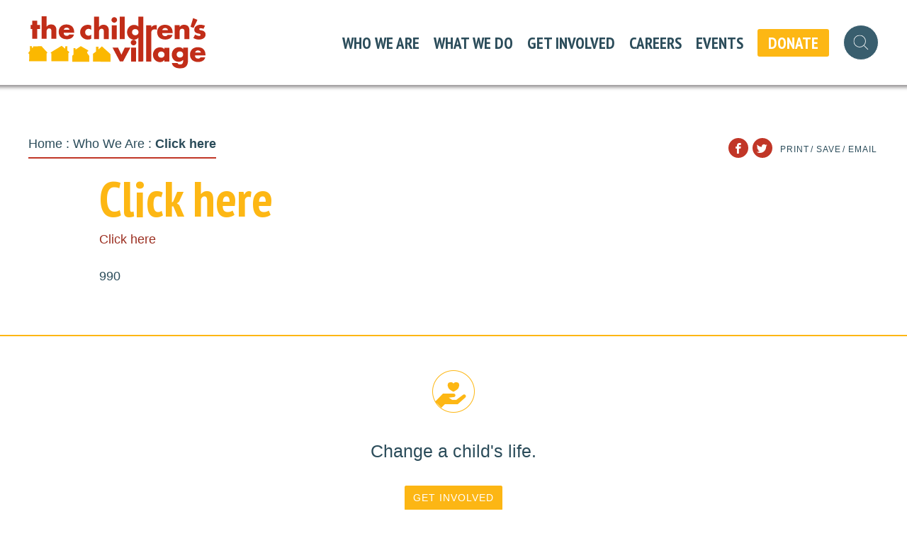

--- FILE ---
content_type: text/html; charset=UTF-8
request_url: https://childrensvillage.org/about-us/cv_990-fy10-3/
body_size: 15146
content:
<!DOCTYPE html>
<html lang="en-US" xmlns:og="http://opengraphprotocol.org/schema/" xmlns:fb="http://www.facebook.com/2008/fbml" class="no-js">
<head>
<meta charset="UTF-8">
	<meta name="viewport" content="width=device-width, initial-scale=1">
	<script>(function(html){html.className = html.className.replace(/\bno-js\b/,'js')})(document.documentElement);</script>
<meta name='robots' content='index, follow, max-image-preview:large, max-snippet:-1, max-video-preview:-1' />
	<style>img:is([sizes="auto" i], [sizes^="auto," i]) { contain-intrinsic-size: 3000px 1500px }</style>
	
	<!-- This site is optimized with the Yoast SEO plugin v24.4 - https://yoast.com/wordpress/plugins/seo/ -->
	<title>Click here - The Children&#039;s Village</title>
	<link rel="canonical" href="https://childrensvillage.org/about-us/cv_990-fy10-3/" />
	<meta property="og:locale" content="en_US" />
	<meta property="og:type" content="article" />
	<meta property="og:title" content="Click here - The Children&#039;s Village" />
	<meta property="og:description" content="Click here 990" />
	<meta property="og:url" content="https://childrensvillage.org/about-us/cv_990-fy10-3/" />
	<meta property="og:site_name" content="The Children&#039;s Village" />
	<meta name="twitter:card" content="summary_large_image" />
	<script type="application/ld+json" class="yoast-schema-graph">{"@context":"https://schema.org","@graph":[{"@type":"WebPage","@id":"https://childrensvillage.org/about-us/cv_990-fy10-3/","url":"https://childrensvillage.org/about-us/cv_990-fy10-3/","name":"Click here - The Children&#039;s Village","isPartOf":{"@id":"https://childrensvillage.org/#website"},"primaryImageOfPage":{"@id":"https://childrensvillage.org/about-us/cv_990-fy10-3/#primaryimage"},"image":{"@id":"https://childrensvillage.org/about-us/cv_990-fy10-3/#primaryimage"},"thumbnailUrl":"","datePublished":"2012-01-09T15:48:37+00:00","breadcrumb":{"@id":"https://childrensvillage.org/about-us/cv_990-fy10-3/#breadcrumb"},"inLanguage":"en-US","potentialAction":[{"@type":"ReadAction","target":["https://childrensvillage.org/about-us/cv_990-fy10-3/"]}]},{"@type":"ImageObject","inLanguage":"en-US","@id":"https://childrensvillage.org/about-us/cv_990-fy10-3/#primaryimage","url":"","contentUrl":""},{"@type":"BreadcrumbList","@id":"https://childrensvillage.org/about-us/cv_990-fy10-3/#breadcrumb","itemListElement":[{"@type":"ListItem","position":1,"name":"Home","item":"https://childrensvillage.org/"},{"@type":"ListItem","position":2,"name":"Who We Are","item":"https://childrensvillage.org/about-us/"},{"@type":"ListItem","position":3,"name":"Click here"}]},{"@type":"WebSite","@id":"https://childrensvillage.org/#website","url":"https://childrensvillage.org/","name":"The Children&#039;s Village","description":"Keeping Children Safe and Families Together","potentialAction":[{"@type":"SearchAction","target":{"@type":"EntryPoint","urlTemplate":"https://childrensvillage.org/?s={search_term_string}"},"query-input":{"@type":"PropertyValueSpecification","valueRequired":true,"valueName":"search_term_string"}}],"inLanguage":"en-US"}]}</script>
	<!-- / Yoast SEO plugin. -->


<link rel='dns-prefetch' href='//maxcdn.bootstrapcdn.com' />
<link rel='dns-prefetch' href='//fonts.googleapis.com' />
<link href='https://fonts.gstatic.com' crossorigin rel='preconnect' />
<link href='https://fonts.googleapis.com' rel='preconnect' />
<link rel="alternate" type="application/rss+xml" title="The Children&#039;s Village &raquo; Feed" href="https://childrensvillage.org/feed/" />
<link rel="alternate" type="application/rss+xml" title="The Children&#039;s Village &raquo; Comments Feed" href="https://childrensvillage.org/comments/feed/" />
<link rel="alternate" type="application/rss+xml" title="The Children&#039;s Village &raquo; Click here Comments Feed" href="https://childrensvillage.org/about-us/cv_990-fy10-3/feed/" />
<meta property="fb:admins" content="500483473"/>        
<meta property="og:title" content="Click here" />
<meta property="og:description" content="Click here 990"/>
<meta property="og:url" content="https://childrensvillage.org/about-us/cv_990-fy10-3/"/>
<meta property="og:image" content="http://childrensvillage.org/wp-content/themes/simon-wp-framework/images/fb_logo_red.png"/>
<meta property="og:type" content="article"/>
<meta property="og:site_name" content="The Children&#039;s Village"/>

<script type="text/javascript">
/* <![CDATA[ */
window._wpemojiSettings = {"baseUrl":"https:\/\/s.w.org\/images\/core\/emoji\/16.0.1\/72x72\/","ext":".png","svgUrl":"https:\/\/s.w.org\/images\/core\/emoji\/16.0.1\/svg\/","svgExt":".svg","source":{"concatemoji":"https:\/\/childrensvillage.org\/wp-includes\/js\/wp-emoji-release.min.js?ver=6.8.3"}};
/*! This file is auto-generated */
!function(s,n){var o,i,e;function c(e){try{var t={supportTests:e,timestamp:(new Date).valueOf()};sessionStorage.setItem(o,JSON.stringify(t))}catch(e){}}function p(e,t,n){e.clearRect(0,0,e.canvas.width,e.canvas.height),e.fillText(t,0,0);var t=new Uint32Array(e.getImageData(0,0,e.canvas.width,e.canvas.height).data),a=(e.clearRect(0,0,e.canvas.width,e.canvas.height),e.fillText(n,0,0),new Uint32Array(e.getImageData(0,0,e.canvas.width,e.canvas.height).data));return t.every(function(e,t){return e===a[t]})}function u(e,t){e.clearRect(0,0,e.canvas.width,e.canvas.height),e.fillText(t,0,0);for(var n=e.getImageData(16,16,1,1),a=0;a<n.data.length;a++)if(0!==n.data[a])return!1;return!0}function f(e,t,n,a){switch(t){case"flag":return n(e,"\ud83c\udff3\ufe0f\u200d\u26a7\ufe0f","\ud83c\udff3\ufe0f\u200b\u26a7\ufe0f")?!1:!n(e,"\ud83c\udde8\ud83c\uddf6","\ud83c\udde8\u200b\ud83c\uddf6")&&!n(e,"\ud83c\udff4\udb40\udc67\udb40\udc62\udb40\udc65\udb40\udc6e\udb40\udc67\udb40\udc7f","\ud83c\udff4\u200b\udb40\udc67\u200b\udb40\udc62\u200b\udb40\udc65\u200b\udb40\udc6e\u200b\udb40\udc67\u200b\udb40\udc7f");case"emoji":return!a(e,"\ud83e\udedf")}return!1}function g(e,t,n,a){var r="undefined"!=typeof WorkerGlobalScope&&self instanceof WorkerGlobalScope?new OffscreenCanvas(300,150):s.createElement("canvas"),o=r.getContext("2d",{willReadFrequently:!0}),i=(o.textBaseline="top",o.font="600 32px Arial",{});return e.forEach(function(e){i[e]=t(o,e,n,a)}),i}function t(e){var t=s.createElement("script");t.src=e,t.defer=!0,s.head.appendChild(t)}"undefined"!=typeof Promise&&(o="wpEmojiSettingsSupports",i=["flag","emoji"],n.supports={everything:!0,everythingExceptFlag:!0},e=new Promise(function(e){s.addEventListener("DOMContentLoaded",e,{once:!0})}),new Promise(function(t){var n=function(){try{var e=JSON.parse(sessionStorage.getItem(o));if("object"==typeof e&&"number"==typeof e.timestamp&&(new Date).valueOf()<e.timestamp+604800&&"object"==typeof e.supportTests)return e.supportTests}catch(e){}return null}();if(!n){if("undefined"!=typeof Worker&&"undefined"!=typeof OffscreenCanvas&&"undefined"!=typeof URL&&URL.createObjectURL&&"undefined"!=typeof Blob)try{var e="postMessage("+g.toString()+"("+[JSON.stringify(i),f.toString(),p.toString(),u.toString()].join(",")+"));",a=new Blob([e],{type:"text/javascript"}),r=new Worker(URL.createObjectURL(a),{name:"wpTestEmojiSupports"});return void(r.onmessage=function(e){c(n=e.data),r.terminate(),t(n)})}catch(e){}c(n=g(i,f,p,u))}t(n)}).then(function(e){for(var t in e)n.supports[t]=e[t],n.supports.everything=n.supports.everything&&n.supports[t],"flag"!==t&&(n.supports.everythingExceptFlag=n.supports.everythingExceptFlag&&n.supports[t]);n.supports.everythingExceptFlag=n.supports.everythingExceptFlag&&!n.supports.flag,n.DOMReady=!1,n.readyCallback=function(){n.DOMReady=!0}}).then(function(){return e}).then(function(){var e;n.supports.everything||(n.readyCallback(),(e=n.source||{}).concatemoji?t(e.concatemoji):e.wpemoji&&e.twemoji&&(t(e.twemoji),t(e.wpemoji)))}))}((window,document),window._wpemojiSettings);
/* ]]> */
</script>
<link rel='stylesheet' id='SFMCss-css' href='https://childrensvillage.org/wp-content/plugins/feedburner-alternative-and-rss-redirect/css/sfm_style.css?ver=6.8.3' type='text/css' media='all' />
<link rel='stylesheet' id='SFMCSS-css' href='https://childrensvillage.org/wp-content/plugins/feedburner-alternative-and-rss-redirect/css/sfm_widgetStyle.css?ver=6.8.3' type='text/css' media='all' />
<style id='wp-emoji-styles-inline-css' type='text/css'>

	img.wp-smiley, img.emoji {
		display: inline !important;
		border: none !important;
		box-shadow: none !important;
		height: 1em !important;
		width: 1em !important;
		margin: 0 0.07em !important;
		vertical-align: -0.1em !important;
		background: none !important;
		padding: 0 !important;
	}
</style>
<style id='wp-block-library-inline-css' type='text/css'>
:root{--wp-admin-theme-color:#007cba;--wp-admin-theme-color--rgb:0,124,186;--wp-admin-theme-color-darker-10:#006ba1;--wp-admin-theme-color-darker-10--rgb:0,107,161;--wp-admin-theme-color-darker-20:#005a87;--wp-admin-theme-color-darker-20--rgb:0,90,135;--wp-admin-border-width-focus:2px;--wp-block-synced-color:#7a00df;--wp-block-synced-color--rgb:122,0,223;--wp-bound-block-color:var(--wp-block-synced-color)}@media (min-resolution:192dpi){:root{--wp-admin-border-width-focus:1.5px}}.wp-element-button{cursor:pointer}:root{--wp--preset--font-size--normal:16px;--wp--preset--font-size--huge:42px}:root .has-very-light-gray-background-color{background-color:#eee}:root .has-very-dark-gray-background-color{background-color:#313131}:root .has-very-light-gray-color{color:#eee}:root .has-very-dark-gray-color{color:#313131}:root .has-vivid-green-cyan-to-vivid-cyan-blue-gradient-background{background:linear-gradient(135deg,#00d084,#0693e3)}:root .has-purple-crush-gradient-background{background:linear-gradient(135deg,#34e2e4,#4721fb 50%,#ab1dfe)}:root .has-hazy-dawn-gradient-background{background:linear-gradient(135deg,#faaca8,#dad0ec)}:root .has-subdued-olive-gradient-background{background:linear-gradient(135deg,#fafae1,#67a671)}:root .has-atomic-cream-gradient-background{background:linear-gradient(135deg,#fdd79a,#004a59)}:root .has-nightshade-gradient-background{background:linear-gradient(135deg,#330968,#31cdcf)}:root .has-midnight-gradient-background{background:linear-gradient(135deg,#020381,#2874fc)}.has-regular-font-size{font-size:1em}.has-larger-font-size{font-size:2.625em}.has-normal-font-size{font-size:var(--wp--preset--font-size--normal)}.has-huge-font-size{font-size:var(--wp--preset--font-size--huge)}.has-text-align-center{text-align:center}.has-text-align-left{text-align:left}.has-text-align-right{text-align:right}#end-resizable-editor-section{display:none}.aligncenter{clear:both}.items-justified-left{justify-content:flex-start}.items-justified-center{justify-content:center}.items-justified-right{justify-content:flex-end}.items-justified-space-between{justify-content:space-between}.screen-reader-text{border:0;clip-path:inset(50%);height:1px;margin:-1px;overflow:hidden;padding:0;position:absolute;width:1px;word-wrap:normal!important}.screen-reader-text:focus{background-color:#ddd;clip-path:none;color:#444;display:block;font-size:1em;height:auto;left:5px;line-height:normal;padding:15px 23px 14px;text-decoration:none;top:5px;width:auto;z-index:100000}html :where(.has-border-color){border-style:solid}html :where([style*=border-top-color]){border-top-style:solid}html :where([style*=border-right-color]){border-right-style:solid}html :where([style*=border-bottom-color]){border-bottom-style:solid}html :where([style*=border-left-color]){border-left-style:solid}html :where([style*=border-width]){border-style:solid}html :where([style*=border-top-width]){border-top-style:solid}html :where([style*=border-right-width]){border-right-style:solid}html :where([style*=border-bottom-width]){border-bottom-style:solid}html :where([style*=border-left-width]){border-left-style:solid}html :where(img[class*=wp-image-]){height:auto;max-width:100%}:where(figure){margin:0 0 1em}html :where(.is-position-sticky){--wp-admin--admin-bar--position-offset:var(--wp-admin--admin-bar--height,0px)}@media screen and (max-width:600px){html :where(.is-position-sticky){--wp-admin--admin-bar--position-offset:0px}}
</style>
<link rel='stylesheet' id='events-manager-css' href='https://childrensvillage.org/wp-content/plugins/events-manager/includes/css/events-manager.min.css?ver=6.6.3' type='text/css' media='all' />
<style id='events-manager-inline-css' type='text/css'>
body .em { --font-family : inherit; --font-weight : inherit; --font-size : 1em; --line-height : inherit; }
</style>
<link rel='stylesheet' id='bwg_fonts-css' href='https://childrensvillage.org/wp-content/plugins/photo-gallery/css/bwg-fonts/fonts.css?ver=0.0.1' type='text/css' media='all' />
<link rel='stylesheet' id='sumoselect-css' href='https://childrensvillage.org/wp-content/plugins/photo-gallery/css/sumoselect.min.css?ver=3.4.6' type='text/css' media='all' />
<link rel='stylesheet' id='mCustomScrollbar-css' href='https://childrensvillage.org/wp-content/plugins/photo-gallery/css/jquery.mCustomScrollbar.min.css?ver=3.1.5' type='text/css' media='all' />
<link rel='stylesheet' id='bwg_frontend-css' href='https://childrensvillage.org/wp-content/plugins/photo-gallery/css/styles.min.css?ver=1.8.33' type='text/css' media='all' />
<link rel='stylesheet' id='childrensvilla-fonts-css' href='https://fonts.googleapis.com/css2?family=PT+Sans+Narrow:wght@700&#038;family=Source+Sans+3:ital,wght@0,200..900;1,200..900&#038;display=swap' type='text/css' media='all' />
<link rel='stylesheet' id='bootstrap-css' href='https://childrensvillage.org/wp-content/themes/childrensvillage/css/bootstrap.css?ver=1734540998' type='text/css' media='all' />
<link rel='stylesheet' id='theme-css' href='https://childrensvillage.org/wp-content/themes/childrensvillage/css/style.css?ver=1734540998' type='text/css' media='all' />
<script type="text/javascript" src="https://childrensvillage.org/wp-includes/js/jquery/jquery.min.js?ver=3.7.1" id="jquery-core-js"></script>
<script type="text/javascript" src="https://childrensvillage.org/wp-includes/js/jquery/jquery-migrate.min.js?ver=3.4.1" id="jquery-migrate-js"></script>
<script type="text/javascript" src="https://childrensvillage.org/wp-includes/js/jquery/ui/core.min.js?ver=1.13.3" id="jquery-ui-core-js"></script>
<script type="text/javascript" src="https://childrensvillage.org/wp-includes/js/jquery/ui/mouse.min.js?ver=1.13.3" id="jquery-ui-mouse-js"></script>
<script type="text/javascript" src="https://childrensvillage.org/wp-includes/js/jquery/ui/sortable.min.js?ver=1.13.3" id="jquery-ui-sortable-js"></script>
<script type="text/javascript" src="https://childrensvillage.org/wp-includes/js/jquery/ui/datepicker.min.js?ver=1.13.3" id="jquery-ui-datepicker-js"></script>
<script type="text/javascript" id="jquery-ui-datepicker-js-after">
/* <![CDATA[ */
jQuery(function(jQuery){jQuery.datepicker.setDefaults({"closeText":"Close","currentText":"Today","monthNames":["January","February","March","April","May","June","July","August","September","October","November","December"],"monthNamesShort":["Jan","Feb","Mar","Apr","May","Jun","Jul","Aug","Sep","Oct","Nov","Dec"],"nextText":"Next","prevText":"Previous","dayNames":["Sunday","Monday","Tuesday","Wednesday","Thursday","Friday","Saturday"],"dayNamesShort":["Sun","Mon","Tue","Wed","Thu","Fri","Sat"],"dayNamesMin":["S","M","T","W","T","F","S"],"dateFormat":"MM d, yy","firstDay":1,"isRTL":false});});
/* ]]> */
</script>
<script type="text/javascript" src="https://childrensvillage.org/wp-includes/js/jquery/ui/resizable.min.js?ver=1.13.3" id="jquery-ui-resizable-js"></script>
<script type="text/javascript" src="https://childrensvillage.org/wp-includes/js/jquery/ui/draggable.min.js?ver=1.13.3" id="jquery-ui-draggable-js"></script>
<script type="text/javascript" src="https://childrensvillage.org/wp-includes/js/jquery/ui/controlgroup.min.js?ver=1.13.3" id="jquery-ui-controlgroup-js"></script>
<script type="text/javascript" src="https://childrensvillage.org/wp-includes/js/jquery/ui/checkboxradio.min.js?ver=1.13.3" id="jquery-ui-checkboxradio-js"></script>
<script type="text/javascript" src="https://childrensvillage.org/wp-includes/js/jquery/ui/button.min.js?ver=1.13.3" id="jquery-ui-button-js"></script>
<script type="text/javascript" src="https://childrensvillage.org/wp-includes/js/jquery/ui/dialog.min.js?ver=1.13.3" id="jquery-ui-dialog-js"></script>
<script type="text/javascript" id="events-manager-js-extra">
/* <![CDATA[ */
var EM = {"ajaxurl":"https:\/\/childrensvillage.org\/wp-admin\/admin-ajax.php","locationajaxurl":"https:\/\/childrensvillage.org\/wp-admin\/admin-ajax.php?action=locations_search","firstDay":"1","locale":"en","dateFormat":"yy-mm-dd","ui_css":"https:\/\/childrensvillage.org\/wp-content\/plugins\/events-manager\/includes\/css\/jquery-ui\/build.min.css","show24hours":"","is_ssl":"1","autocomplete_limit":"10","calendar":{"breakpoints":{"small":560,"medium":908,"large":false}},"phone":"","datepicker":{"format":"d\/m\/Y"},"search":{"breakpoints":{"small":650,"medium":850,"full":false}},"url":"https:\/\/childrensvillage.org\/wp-content\/plugins\/events-manager","bookingInProgress":"Please wait while the booking is being submitted.","tickets_save":"Save Ticket","bookingajaxurl":"https:\/\/childrensvillage.org\/wp-admin\/admin-ajax.php","bookings_export_save":"Export Bookings","bookings_settings_save":"Save Settings","booking_delete":"Are you sure you want to delete?","booking_offset":"30","bookings":{"submit_button":{"text":{"default":"Send your booking","free":"Send your booking","payment":"Send your booking","processing":"Processing ..."}},"update_listener":""},"bb_full":"Sold Out","bb_book":"Book Now","bb_booking":"Booking...","bb_booked":"Booking Submitted","bb_error":"Booking Error. Try again?","bb_cancel":"Cancel","bb_canceling":"Canceling...","bb_cancelled":"Cancelled","bb_cancel_error":"Cancellation Error. Try again?","txt_search":"Search","txt_searching":"Searching...","txt_loading":"Loading...","event_detach_warning":"Are you sure you want to detach this event? By doing so, this event will be independent of the recurring set of events.","delete_recurrence_warning":"Are you sure you want to delete all recurrences of this event? All events will be moved to trash.","disable_bookings_warning":"Are you sure you want to disable bookings? If you do this and save, you will lose all previous bookings. If you wish to prevent further bookings, reduce the number of spaces available to the amount of bookings you currently have","booking_warning_cancel":"Are you sure you want to cancel your booking?"};
/* ]]> */
</script>
<script type="text/javascript" src="https://childrensvillage.org/wp-content/plugins/events-manager/includes/js/events-manager.js?ver=6.6.3" id="events-manager-js"></script>
<script type="text/javascript" src="https://childrensvillage.org/wp-content/plugins/photo-gallery/js/jquery.sumoselect.min.js?ver=3.4.6" id="sumoselect-js"></script>
<script type="text/javascript" src="https://childrensvillage.org/wp-content/plugins/photo-gallery/js/tocca.min.js?ver=2.0.9" id="bwg_mobile-js"></script>
<script type="text/javascript" src="https://childrensvillage.org/wp-content/plugins/photo-gallery/js/jquery.mCustomScrollbar.concat.min.js?ver=3.1.5" id="mCustomScrollbar-js"></script>
<script type="text/javascript" src="https://childrensvillage.org/wp-content/plugins/photo-gallery/js/jquery.fullscreen.min.js?ver=0.6.0" id="jquery-fullscreen-js"></script>
<script type="text/javascript" id="bwg_frontend-js-extra">
/* <![CDATA[ */
var bwg_objectsL10n = {"bwg_field_required":"field is required.","bwg_mail_validation":"This is not a valid email address.","bwg_search_result":"There are no images matching your search.","bwg_select_tag":"Select Tag","bwg_order_by":"Order By","bwg_search":"Search","bwg_show_ecommerce":"Show Ecommerce","bwg_hide_ecommerce":"Hide Ecommerce","bwg_show_comments":"Show Comments","bwg_hide_comments":"Hide Comments","bwg_restore":"Restore","bwg_maximize":"Maximize","bwg_fullscreen":"Fullscreen","bwg_exit_fullscreen":"Exit Fullscreen","bwg_search_tag":"SEARCH...","bwg_tag_no_match":"No tags found","bwg_all_tags_selected":"All tags selected","bwg_tags_selected":"tags selected","play":"Play","pause":"Pause","is_pro":"","bwg_play":"Play","bwg_pause":"Pause","bwg_hide_info":"Hide info","bwg_show_info":"Show info","bwg_hide_rating":"Hide rating","bwg_show_rating":"Show rating","ok":"Ok","cancel":"Cancel","select_all":"Select all","lazy_load":"0","lazy_loader":"https:\/\/childrensvillage.org\/wp-content\/plugins\/photo-gallery\/images\/ajax_loader.png","front_ajax":"0","bwg_tag_see_all":"see all tags","bwg_tag_see_less":"see less tags"};
/* ]]> */
</script>
<script type="text/javascript" src="https://childrensvillage.org/wp-content/plugins/photo-gallery/js/scripts.min.js?ver=1.8.33" id="bwg_frontend-js"></script>
<script type="text/javascript" src="https://childrensvillage.org/wp-content/plugins/simple-responsive-slider/assets/js/responsiveslides.min.js?ver=6.8.3" id="responsiveslides-js"></script>
<link rel="https://api.w.org/" href="https://childrensvillage.org/wp-json/" /><link rel="alternate" title="JSON" type="application/json" href="https://childrensvillage.org/wp-json/wp/v2/media/2061" /><link rel="EditURI" type="application/rsd+xml" title="RSD" href="https://childrensvillage.org/xmlrpc.php?rsd" />
<link rel='shortlink' href='https://childrensvillage.org/?p=2061' />
<link rel="alternate" title="oEmbed (JSON)" type="application/json+oembed" href="https://childrensvillage.org/wp-json/oembed/1.0/embed?url=https%3A%2F%2Fchildrensvillage.org%2Fabout-us%2Fcv_990-fy10-3%2F" />
<link rel="alternate" title="oEmbed (XML)" type="text/xml+oembed" href="https://childrensvillage.org/wp-json/oembed/1.0/embed?url=https%3A%2F%2Fchildrensvillage.org%2Fabout-us%2Fcv_990-fy10-3%2F&#038;format=xml" />
	<script type="text/javascript">
	jQuery(document).ready(function($) {
		$(function() {
			$(".rslides").responsiveSlides({
			  auto: true,             // Boolean: Animate automatically, true or false
			  speed: 1000,            // Integer: Speed of the transition, in milliseconds
			  timeout: 7000,          // Integer: Time between slide transitions, in milliseconds
			  pager: true,           // Boolean: Show pager, true or false
			  nav: true,             // Boolean: Show navigation, true or false
			  random: false,          // Boolean: Randomize the order of the slides, true or false
			  pause: true,           // Boolean: Pause on hover, true or false
			  pauseControls: false,    // Boolean: Pause when hovering controls, true or false
			  prevText: "Back",   // String: Text for the "previous" button
			  nextText: "Next",       // String: Text for the "next" button
			  maxwidth: "1170",           // Integer: Max-width of the slideshow, in pixels
			  navContainer: "",       // Selector: Where controls should be appended to, default is after the 'ul'
			  manualControls: "",     // Selector: Declare custom pager navigation
			  namespace: "rslides",   // String: Change the default namespace used
			  before: function(){},   // Function: Before callback
			  after: function(){}     // Function: After callback
			});
		});
	 });
	</script>
	<!-- Facebook Pixel Code -->
<script>
!function(f,b,e,v,n,t,s){if(f.fbq)return;n=f.fbq=function(){n.callMethod?
n.callMethod.apply(n,arguments):n.queue.push(arguments)};if(!f._fbq)f._fbq=n;
n.push=n;n.loaded=!0;n.version='2.0';n.queue=[];t=b.createElement(e);t.async=!0;
t.src=v;s=b.getElementsByTagName(e)[0];s.parentNode.insertBefore(t,s)}(window,
document,'script','https://connect.facebook.net/en_US/fbevents.js');
fbq('init', '1312036542172789');
fbq('track', 'PageView');
</script>
<noscript><img height="1" width="1" style="display:none"
src="https://www.facebook.com/tr?id=1312036542172789&ev=PageView&noscript=1"
/></noscript>
<!-- DO NOT MODIFY -->
<!-- End Facebook Pixel Code -->
<script>
  (function(i,s,o,g,r,a,m){i['GoogleAnalyticsObject']=r;i[r]=i[r]||function(){
  (i[r].q=i[r].q||[]).push(arguments)},i[r].l=1*new Date();a=s.createElement(o),
  m=s.getElementsByTagName(o)[0];a.async=1;a.src=g;m.parentNode.insertBefore(a,m)
  })(window,document,'script','https://www.google-analytics.com/analytics.js','ga');

  ga('create', 'UA-90948636-1', 'auto');
  ga('send', 'pageview');

</script><style type="text/css" id="sns_global_styles">#dafdirectdiv {
  min-width: 100%;
}

/* Correcting A color to brick-red */

.entry-content a, a {
    color: #9c3022;
}

/* Accordion CSS */

.ui-accordion-content-active {
	height: auto !important;
}

.ui-accordion-content-active {
	clear:left;
}

/* Gravity Form CSS */

h3.gform_title {
	font-size: 28px !important;
	font-weight: 400 !important;
}

div.gform_confirmation_message_2 {
  	font-size: 28px !important;
  	color: #fdb714 !important;	
  	font-weight: 700 !important;
  	text-align: center !important;
}

/* Reducing H1 Size */

#content.align-center h1 {
  font-size: 70px;
}

@media (min-width: 768px) {
  #content h1 {
    font-size: 70px;
  }
}
  

/* Bloomerang Form Changes */
#donation-form-container .label, #interaction-form .label {
	color: black;
}
#donation-form-container .section {
	padding-left: 3px;
}
#donation-form-container .donation-form .field.radio input, 
#donation-form-container .donation-form .field.checkbox input {
	left: 6px;
}

#donation-processing-container + pre {
	visibility: hidden;
}

.btn-group .btn-submit-donation, .btn-submit-interaction, .btn-submit-registration {
	background-color: #fdb714;
	font-size: 16px;
	color: white;
	text-align: center;
    text-decoration: none;
}

.btn-group .btn-submit-donation:hover, .btn-submit-interaction:hover, .btn-submit-registration:hover {
    box-shadow: 0 12px 16px 0 rgba(0,0,0,0.24), 0 17px 50px 0 rgba(0,0,0,0.19);
}

#title-processed {
  color: #a6392c !important;
}

.label {
	color: black !important;
	font-size: 100% !important;
}


/* Gravity Forms H2 Overide */
.gform_wrapper h2.gsection_title {
  font-size: 34px !important;
  font-weight: 400 !important;
}

/* Image Gallery CSS */
.bwg_title_spun2_0 {
  color: #a6392c !important;
  font-size: 14px !important;
  font-family: "Source Sans Pro", Helvetica, Arial, sans-serif !important;
}
</style>		<style type="text/css" id="wp-custom-css">
			.ash-card-style {
	display: flex;
	flex-direction: column;
	transition: transform .3s ease-in-out, box-shadow .3s ease-in-out;
}

.ash-card-style .wp-block-image + .wp-block-group {
	height: 100%;
	border: 1px solid #e7e7e8;
}

.ash-card-style:hover {
	box-shadow: 3px 3px 10px #00000080;
	transform: translateY(-5px);
}

body.blog {
	overflow-x: hidden;
}

body.blog #content h1 {
	font-size: 36px;
}
@media (min-width: 768px) {
	body.blog #content h1 {
		font-size: 36px;
	}
}.wp-block-table,
.wp-block-table table,
.wp-block-table td,
.wp-block-table th {
  border: none !important;
}		</style>
			
	<!-- Google Tag Manager -->
<script>(function(w,d,s,l,i){w[l]=w[l]||[];w[l].push({'gtm.start':
new Date().getTime(),event:'gtm.js'});var f=d.getElementsByTagName(s)[0],
j=d.createElement(s),dl=l!='dataLayer'?'&l='+l:'';j.async=true;j.src=
'https://www.googletagmanager.com/gtm.js?id='+i+dl;f.parentNode.insertBefore(j,f);
})(window,document,'script','dataLayer','GTM-MDK4CKHZ');</script>
<!-- End Google Tag Manager -->

<script type="application/ld+json">
{
  "@context": "https://schema.org",
  "@type": "Organization",
  "name": "The Children’s Village",
  "url": "https://childrensvillage.org/",
  "logo": "https://childrensvillage.org/wp-content/themes/childrensvillage/images/logo-02.svg",
  "description": "The Children’s Village is a nonprofit organization dedicated to helping children, families, and communities heal, thrive, and succeed through residential care, community-based programs, and affordable housing.",
  "telephone": "+1-914-693-0600",
  "sameAs": [
    "https://www.facebook.com/cv1851",
    "https://www.linkedin.com/company/the-children's-village",
    "https://www.instagram.com/childrensvllg/"
  ]
}
</script>
</head>
<body class="attachment wp-singular attachment-template-default attachmentid-2061 attachment-pdf wp-theme-childrensvillage">	
	<!-- Google Tag Manager (noscript) -->
<noscript><iframe src="https://www.googletagmanager.com/ns.html?id=GTM-MDK4CKHZ"
height="0" width="0" style="display:none;visibility:hidden"></iframe></noscript>
<!-- End Google Tag Manager (noscript) -->
	<noscript><div>Javascript must be enabled for the correct page display</div></noscript>
	<div id="wrapper">
		<a class="accessibility" href="#main">Skip to content</a>

		
		<header id="header">
			<div class="header-inner">
				<div class="container-fluid">

					<div class="menu-trigger">
						<a href="#" class="nav-opener">
							<span>menu</span>
							<i><span></span></i>
						</a>
						<a href="tel:9146930600" class="phone"><i class="icon-phone"></i></a>
					</div>

					<div class="logo"><a href="https://childrensvillage.org/" accesskey="1"><img width="265" height="79" src="https://childrensvillage.org/wp-content/themes/childrensvillage/images/logo-02.svg" alt="The Children&#039;s Village" onerror="this.onerror=null; this.src='https://childrensvillage.org/wp-content/themes/childrensvillage/images/logo.png'"></a></div>

					<ul id="menu-new-menu" class="desk-main-navigation"><li id="menu-item-10341" class="menu-item menu-item-type-custom menu-item-object-custom menu-item-has-children menu-item-10341"><a class="opener" href="/who-we-are/">Who We Are</a><div class="new-drop drop"><img width="840" height="700" src="https://childrensvillage.org/wp-content/uploads/2024/12/childrens-village-who-we-are.jpg" class="attachment-full size-full" alt="" decoding="async" fetchpriority="high" srcset="https://childrensvillage.org/wp-content/uploads/2024/12/childrens-village-who-we-are.jpg 840w, https://childrensvillage.org/wp-content/uploads/2024/12/childrens-village-who-we-are-300x250.jpg 300w, https://childrensvillage.org/wp-content/uploads/2024/12/childrens-village-who-we-are-768x640.jpg 768w" sizes="(max-width: 840px) 100vw, 840px" /><ul class="sub-menu second-level"><li id="menu-item-10342" class="menu-item menu-item-type-custom menu-item-object-custom menu-item-10342"><a href="/about-us/">The Childrens&#8217; Village Philosophy</a></li><li id="menu-item-10343" class="menu-item menu-item-type-custom menu-item-object-custom menu-item-10343"><a href="/about-us/our-team/">Our Team</a></li><li id="menu-item-10344" class="menu-item menu-item-type-custom menu-item-object-custom menu-item-10344"><a href="/about-us/financialsaccreditations/">Financials &#038; Accreditations</a></li><li id="menu-item-10345" class="menu-item menu-item-type-post_type menu-item-object-page menu-item-has-children menu-item-10345"><a class="opener" href="https://childrensvillage.org/about-us/news/">News &#038; Publications</a><div class="slide"><ul class="sub-menu third-level"><li id="menu-item-10346" class="menu-item menu-item-type-post_type menu-item-object-page menu-item-10346"><a href="https://childrensvillage.org/annualreport/">Annual Report</a></li><li id="menu-item-10434" class="menu-item menu-item-type-custom menu-item-object-custom menu-item-10434"><a href="https://childrensvillage.org/about-us/news/">Newsletter</a></li><li id="menu-item-11176" class="menu-item menu-item-type-post_type menu-item-object-page menu-item-11176"><a href="https://childrensvillage.org/podcast/">Podcast</a></li><li id="menu-item-10348" class="menu-item menu-item-type-custom menu-item-object-custom menu-item-10348"><a href="/about-us/news/">News Coverage</a></li><li id="menu-item-10349" class="menu-item menu-item-type-post_type menu-item-object-page menu-item-10349"><a href="https://childrensvillage.org/blog/">Blog</a></li><li id="menu-item-10350" class="menu-item menu-item-type-custom menu-item-object-custom menu-item-10350"><a href="/about-us/newsletter/videos/">Videos</a></li></ul></div></li></ul></div></li><li id="menu-item-10351" class="menu-item menu-item-type-custom menu-item-object-custom menu-item-has-children menu-item-10351"><a class="opener" href="/our-programs/">What We Do</a><div class="new-drop drop"><img width="840" height="700" src="https://childrensvillage.org/wp-content/uploads/2024/12/childrens-village-what-we-do.jpg" class="attachment-full size-full" alt="" decoding="async" srcset="https://childrensvillage.org/wp-content/uploads/2024/12/childrens-village-what-we-do.jpg 840w, https://childrensvillage.org/wp-content/uploads/2024/12/childrens-village-what-we-do-300x250.jpg 300w, https://childrensvillage.org/wp-content/uploads/2024/12/childrens-village-what-we-do-768x640.jpg 768w" sizes="(max-width: 840px) 100vw, 840px" /><ul class="sub-menu second-level"><li id="menu-item-10352" class="menu-item menu-item-type-custom menu-item-object-custom menu-item-has-children menu-item-10352"><a class="opener" href="/our-programs/">Programs</a><div class="slide"><ul class="sub-menu third-level"><li id="menu-item-10384" class="menu-item menu-item-type-post_type menu-item-object-page menu-item-10384"><a href="https://childrensvillage.org/our-programs/teen-trafficking-and-homelessness-prevention/">Teen Trafficking and Homelessness Prevention</a></li><li id="menu-item-10382" class="menu-item menu-item-type-post_type menu-item-object-page menu-item-10382"><a href="https://childrensvillage.org/our-programs/community-and-school-based-supports/">Community and School-Based Supports</a></li><li id="menu-item-10381" class="menu-item menu-item-type-post_type menu-item-object-page menu-item-10381"><a href="https://childrensvillage.org/our-programs/mitigating-juvenile-and-criminal-justice-impacts/">Mitigating Juvenile and Criminal Justice Impacts</a></li><li id="menu-item-10383" class="menu-item menu-item-type-post_type menu-item-object-page menu-item-10383"><a href="https://childrensvillage.org/our-programs/family-reunification-foster-families-adoptive-families-and-treatment/">Family Reunification, Foster Families, Adoptive Families, and Treatment</a></li><li id="menu-item-10380" class="menu-item menu-item-type-post_type menu-item-object-page menu-item-10380"><a href="https://childrensvillage.org/our-programs/new-americans-immigration-and-family-reunification/">New Americans, Immigration, and Family Reunification</a></li></ul></div></li><li id="menu-item-10356" class="menu-item menu-item-type-custom menu-item-object-custom menu-item-10356"><a href="/take-action/foster-homes-2/">Training and Techical Assistance</a></li><li id="menu-item-10357" class="menu-item menu-item-type-custom menu-item-object-custom menu-item-10357"><a href="/about-us/advocacy/">Advocacy</a></li><li id="menu-item-10685" class="menu-item menu-item-type-post_type menu-item-object-page menu-item-10685"><a href="https://childrensvillage.org/about-us/affordable-and-beautiful-housing/">Reimagined—beautiful, affordable homes in thriving neighborhoods</a></li></ul></div></li><li id="menu-item-10358" class="menu-item menu-item-type-custom menu-item-object-custom menu-item-has-children menu-item-10358"><a class="opener" href="/take-action/">Get Involved</a><div class="new-drop drop"><img width="840" height="700" src="https://childrensvillage.org/wp-content/uploads/2024/12/childrens-village-get-involved-nav.jpg" class="attachment-full size-full" alt="" decoding="async" srcset="https://childrensvillage.org/wp-content/uploads/2024/12/childrens-village-get-involved-nav.jpg 840w, https://childrensvillage.org/wp-content/uploads/2024/12/childrens-village-get-involved-nav-300x250.jpg 300w, https://childrensvillage.org/wp-content/uploads/2024/12/childrens-village-get-involved-nav-768x640.jpg 768w" sizes="(max-width: 840px) 100vw, 840px" /><ul class="sub-menu second-level"><li id="menu-item-10359" class="menu-item menu-item-type-custom menu-item-object-custom menu-item-10359"><a href="/donate/">Ways to Give</a></li><li id="menu-item-10360" class="menu-item menu-item-type-custom menu-item-object-custom menu-item-10360"><a href="/take-action/volunteer/">Volunteer</a></li><li id="menu-item-10361" class="menu-item menu-item-type-custom menu-item-object-custom menu-item-10361"><a href="/take-action/foster-homes-2/">Become a Foster Parent</a></li><li id="menu-item-10362" class="menu-item menu-item-type-custom menu-item-object-custom menu-item-10362"><a href="/mailinglist/">Join Our Mailing List</a></li><li id="menu-item-10363" class="menu-item menu-item-type-custom menu-item-object-custom menu-item-10363"><a href="/employment/">Careers</a></li></ul></div></li><li id="menu-item-10364" class="menu-item menu-item-type-post_type menu-item-object-page menu-item-10364"><a href="https://childrensvillage.org/employment/">Careers</a></li><li id="menu-item-10365" class="menu-item menu-item-type-custom menu-item-object-custom menu-item-10365"><a href="/youre-invited/">Events</a></li><li id="menu-item-10366" class="donate-btn menu-item menu-item-type-post_type menu-item-object-page menu-item-10366"><a href="https://childrensvillage.org/donate/">DONATE</a></li></ul>					<ul id="menu-new-menu-1" class="mob-navigation maccordion"><li class="menu-item menu-item-type-custom menu-item-object-custom menu-item-has-children menu-item-10341"><a class="opener" href="/who-we-are/">Who We Are</a><div class="slide"><ul class="sub-menu second-level"><li class="menu-item menu-item-type-custom menu-item-object-custom menu-item-10342"><a href="/about-us/">The Childrens&#8217; Village Philosophy</a></li><li class="menu-item menu-item-type-custom menu-item-object-custom menu-item-10343"><a href="/about-us/our-team/">Our Team</a></li><li class="menu-item menu-item-type-custom menu-item-object-custom menu-item-10344"><a href="/about-us/financialsaccreditations/">Financials &#038; Accreditations</a></li><li class="menu-item menu-item-type-post_type menu-item-object-page menu-item-has-children menu-item-10345"><a class="opener" href="https://childrensvillage.org/about-us/news/">News &#038; Publications</a><div class="slide"><ul class="sub-menu third-level"><li class="menu-item menu-item-type-post_type menu-item-object-page menu-item-10346"><a href="https://childrensvillage.org/annualreport/">Annual Report</a></li><li class="menu-item menu-item-type-custom menu-item-object-custom menu-item-10434"><a href="https://childrensvillage.org/about-us/news/">Newsletter</a></li><li class="menu-item menu-item-type-post_type menu-item-object-page menu-item-11176"><a href="https://childrensvillage.org/podcast/">Podcast</a></li><li class="menu-item menu-item-type-custom menu-item-object-custom menu-item-10348"><a href="/about-us/news/">News Coverage</a></li><li class="menu-item menu-item-type-post_type menu-item-object-page menu-item-10349"><a href="https://childrensvillage.org/blog/">Blog</a></li><li class="menu-item menu-item-type-custom menu-item-object-custom menu-item-10350"><a href="/about-us/newsletter/videos/">Videos</a></li></ul></div></li></ul></div></li><li class="menu-item menu-item-type-custom menu-item-object-custom menu-item-has-children menu-item-10351"><a class="opener" href="/our-programs/">What We Do</a><div class="slide"><ul class="sub-menu second-level"><li class="menu-item menu-item-type-custom menu-item-object-custom menu-item-has-children menu-item-10352"><a class="opener" href="/our-programs/">Programs</a><div class="slide"><ul class="sub-menu third-level"><li class="menu-item menu-item-type-post_type menu-item-object-page menu-item-10384"><a href="https://childrensvillage.org/our-programs/teen-trafficking-and-homelessness-prevention/">Teen Trafficking and Homelessness Prevention</a></li><li class="menu-item menu-item-type-post_type menu-item-object-page menu-item-10382"><a href="https://childrensvillage.org/our-programs/community-and-school-based-supports/">Community and School-Based Supports</a></li><li class="menu-item menu-item-type-post_type menu-item-object-page menu-item-10381"><a href="https://childrensvillage.org/our-programs/mitigating-juvenile-and-criminal-justice-impacts/">Mitigating Juvenile and Criminal Justice Impacts</a></li><li class="menu-item menu-item-type-post_type menu-item-object-page menu-item-10383"><a href="https://childrensvillage.org/our-programs/family-reunification-foster-families-adoptive-families-and-treatment/">Family Reunification, Foster Families, Adoptive Families, and Treatment</a></li><li class="menu-item menu-item-type-post_type menu-item-object-page menu-item-10380"><a href="https://childrensvillage.org/our-programs/new-americans-immigration-and-family-reunification/">New Americans, Immigration, and Family Reunification</a></li></ul></div></li><li class="menu-item menu-item-type-custom menu-item-object-custom menu-item-10356"><a href="/take-action/foster-homes-2/">Training and Techical Assistance</a></li><li class="menu-item menu-item-type-custom menu-item-object-custom menu-item-10357"><a href="/about-us/advocacy/">Advocacy</a></li><li class="menu-item menu-item-type-post_type menu-item-object-page menu-item-10685"><a href="https://childrensvillage.org/about-us/affordable-and-beautiful-housing/">Reimagined—beautiful, affordable homes in thriving neighborhoods</a></li></ul></div></li><li class="menu-item menu-item-type-custom menu-item-object-custom menu-item-has-children menu-item-10358"><a class="opener" href="/take-action/">Get Involved</a><div class="slide"><ul class="sub-menu second-level"><li class="menu-item menu-item-type-custom menu-item-object-custom menu-item-10359"><a href="/donate/">Ways to Give</a></li><li class="menu-item menu-item-type-custom menu-item-object-custom menu-item-10360"><a href="/take-action/volunteer/">Volunteer</a></li><li class="menu-item menu-item-type-custom menu-item-object-custom menu-item-10361"><a href="/take-action/foster-homes-2/">Become a Foster Parent</a></li><li class="menu-item menu-item-type-custom menu-item-object-custom menu-item-10362"><a href="/mailinglist/">Join Our Mailing List</a></li><li class="menu-item menu-item-type-custom menu-item-object-custom menu-item-10363"><a href="/employment/">Careers</a></li></ul></div></li><li class="menu-item menu-item-type-post_type menu-item-object-page menu-item-10364"><a href="https://childrensvillage.org/employment/">Careers</a></li><li class="menu-item menu-item-type-custom menu-item-object-custom menu-item-10365"><a href="/youre-invited/">Events</a></li><li class="donate-btn menu-item menu-item-type-post_type menu-item-object-page menu-item-10366"><a href="https://childrensvillage.org/donate/">DONATE</a></li></ul>										<a href="#" class="desk-search-opener"><svg xmlns="http://www.w3.org/2000/svg" viewBox="0 0 21.21 21.21"><title>Untitled-1</title><path d="M9.87,19.16a8.79,8.79,0,1,1,8.79-8.79A8.8,8.8,0,0,1,9.87,19.16Zm0-16.73a7.95,7.95,0,1,0,7.95,7.95A8,8,0,0,0,9.87,2.42Z" transform="translate(-1.09 -1.59)" style="fill:#fff"/><rect x="18.66" y="15.44" width="0.84" height="8.28" transform="translate(-9.34 17.64) rotate(-45)" style="fill:#fff"/></svg></a>
<div class="desk-search-navigation">
	<div class="container-fluid">
	<form action="/"><input type="search" name="s" placeholder="What are you looking for?"><button type="submit">Search</button></form>
	</div>
</div>
				</div>
			</div>
					</header>
		<main role="main" id="main">
						
<div class="container-fluid">
	<div id="content">
	<p class="breadcrumbs yoast-version"><span><span><a href="https://childrensvillage.org/">Home</a></span> : <span><a href="https://childrensvillage.org/about-us/">Who We Are</a></span> : <span class="breadcrumb_last" aria-current="page"><strong>Click here</strong></span></span></p>
	<div class="entry-content">
		<header class="viewport-section viewport-elem1"><h1 id="section-1">Click here</h1>		</header>

		<div><p class="attachment"><a href='https://childrensvillage.org/wp-content/uploads/2011/10/CV_990-FY10.pdf'>Click here</a></p>
<p>990</p>
</div>

		<footer>
				</footer>
	</div><!-- .entry-content -->
</div>
	<aside id="sidebar" class="widget-area" role="complementary">
	<div class="buttons-wrap">
		<ul class="social">
							<li><a href="http://www.facebook.com/cv1851"><i class="icon-facebook"></i><span class="hidden">facebook</span></a></li>							<li><a href="http://www.twitter.com/childrensvllg"><i class="icon-twitter"></i><span class="hidden">twitter</span></a></li>		</ul>
		<ul class="links">
			<li><a href="javascript:print();">print</a></li>
			<li><a href="#" download="download">save</a></li>
			<li><a href="mailto:?subject=Click here&body=https://childrensvillage.org/about-us/cv_990-fy10-3/">email</a></li>
		</ul>
	</div>
			<div class="widget widget_text" id="text-3">			<div class="textwidget"><script src="http://widgets.twimg.com/j/2/widget.js"></script>
<script>
new TWTR.Widget({
  version: 2,
  type: 'profile',
  rpp: 1,
  interval: 30000,
  width: 220,
  height: 300,
  theme: {
    shell: {
      background: '#a00013',
      color: '#ffffff'
    },
    tweets: {
      background: '#fbf8f3',
      color: '#000000',
      links: '#a00013'
    }
  },
  features: {
    scrollbar: false,
    loop: false,
    live: false,
    behavior: 'all'
  }
}).render().setUser('cv1851').start();
</script></div>
		</div><div class="widget classic-textwidget custom-classic-textwidget" id="classictextwidget-2">			<div class="classic-text-widget"></div>
		</div><div class="widget classic-textwidget custom-classic-textwidget" id="classictextwidget-3">			<div class="classic-text-widget"></div>
		</div>	</aside>
</div>

					<div class="donation">
				<div class="container-fluid">
					<div class="icon-holder">
						<i class="icon-hand"></i>
					</div>
					<div class="text-wrap">
						<strong></strong>
						<span>Change a child's life.</span>
					</div>
					<div class="btn-holder">
						<a href="/take-action/" class="btn btn-warning">Get Involved</a>
					</div>
					<div class="logo">
						<a href="https://childrensvillage.org/">
							<img src="https://childrensvillage.org/wp-content/themes/childrensvillage/images/logo-02.svg" alt="The Children&#039;s Village" onerror="this.onerror=null; this.src='https://childrensvillage.org/wp-content/themes/childrensvillage/images/logo-02.png'">
						</a>
					</div>
				</div>
			</div>
								</main>
				<footer id="footer">
							<ul class="footer-navigation">
									<li><a href="/donate/">Make a Donation</a></li>
									<li><a href="/about-us/contact-us/">Contact Us</a></li>
									<li><a href="http://littlevillagedaycare.org/">Day Care</a></li>
									<li><a href="/take-action/">Volunteer</a></li>
									<li><a href="/employment/">Careers</a></li>
									<li><a href="/take-action/foster-homes-2/">Become A Foster Parent</a></li>
								</ul>
			
							<ul class="btn-holder" style="padding-left: 0;">
									<a href="https://access.childrensvillage.org/" class="btn btn-default">Employee Login</a>
								</ul>
			
			<ul class="social-footer">
									<li><a href="http://www.facebook.com/cv1851"><i class="icon-facebook"></i><span class="hidden">facebook</span></a></li>									<li><a href="http://www.twitter.com/childrensvllg"><i class="icon-twitter"></i><span class="hidden">twitter</span></a></li>									<li><a href="https://www.youtube.com/user/CV1851"><i class="icon-youtube"></i><span class="hidden">youtube</span></a></li>							</ul>

							<ul class="copyright">
									<li><a href="/wp-content/uploads/2011/10/CV-501c3-certificate.pdf">501 (c) 3</a></li>
									<li><a href="/terms/">Terms &amp; Conditions</a></li>
									<li><a href="/privacy/">Privacy Policy</a></li>
								</ul>
					</footer>
				<a class="accessibility" href="#wrapper">Back to top</a>
	</div>

<script type="speculationrules">
{"prefetch":[{"source":"document","where":{"and":[{"href_matches":"\/*"},{"not":{"href_matches":["\/wp-*.php","\/wp-admin\/*","\/wp-content\/uploads\/*","\/wp-content\/*","\/wp-content\/plugins\/*","\/wp-content\/themes\/childrensvillage\/*","\/*\\?(.+)"]}},{"not":{"selector_matches":"a[rel~=\"nofollow\"]"}},{"not":{"selector_matches":".no-prefetch, .no-prefetch a"}}]},"eagerness":"conservative"}]}
</script>
<!--// Bloomerang Website Visite Script //-->
<script src="https://api.bloomerang.co/v1/WebsiteVisit?ApiKey=pub_4973b250-011e-11e3-a756-02a718d18e56" type="text/javascript"></script><script type="text/javascript" id="sns_global_scripts">window.addEventListener("load", function() {
  jQuery(".accordion").accordion({
  	active: false,
    navigation: true,
    autoheight: false,
	collapsible: true,
    animate: true,
    animate: 500,
    });
});</script><style id='global-styles-inline-css' type='text/css'>
:root{--wp--preset--aspect-ratio--square: 1;--wp--preset--aspect-ratio--4-3: 4/3;--wp--preset--aspect-ratio--3-4: 3/4;--wp--preset--aspect-ratio--3-2: 3/2;--wp--preset--aspect-ratio--2-3: 2/3;--wp--preset--aspect-ratio--16-9: 16/9;--wp--preset--aspect-ratio--9-16: 9/16;--wp--preset--color--black: #000000;--wp--preset--color--cyan-bluish-gray: #abb8c3;--wp--preset--color--white: #ffffff;--wp--preset--color--pale-pink: #f78da7;--wp--preset--color--vivid-red: #cf2e2e;--wp--preset--color--luminous-vivid-orange: #ff6900;--wp--preset--color--luminous-vivid-amber: #fcb900;--wp--preset--color--light-green-cyan: #7bdcb5;--wp--preset--color--vivid-green-cyan: #00d084;--wp--preset--color--pale-cyan-blue: #8ed1fc;--wp--preset--color--vivid-cyan-blue: #0693e3;--wp--preset--color--vivid-purple: #9b51e0;--wp--preset--color--red: #A7382B;--wp--preset--color--yellow: #FCB614;--wp--preset--color--dark-blue: #2b4c5a;--wp--preset--color--blue: #34657F;--wp--preset--color--light-blue: #94d6e9;--wp--preset--color--off-white: #F4F3F3;--wp--preset--gradient--vivid-cyan-blue-to-vivid-purple: linear-gradient(135deg,rgba(6,147,227,1) 0%,rgb(155,81,224) 100%);--wp--preset--gradient--light-green-cyan-to-vivid-green-cyan: linear-gradient(135deg,rgb(122,220,180) 0%,rgb(0,208,130) 100%);--wp--preset--gradient--luminous-vivid-amber-to-luminous-vivid-orange: linear-gradient(135deg,rgba(252,185,0,1) 0%,rgba(255,105,0,1) 100%);--wp--preset--gradient--luminous-vivid-orange-to-vivid-red: linear-gradient(135deg,rgba(255,105,0,1) 0%,rgb(207,46,46) 100%);--wp--preset--gradient--very-light-gray-to-cyan-bluish-gray: linear-gradient(135deg,rgb(238,238,238) 0%,rgb(169,184,195) 100%);--wp--preset--gradient--cool-to-warm-spectrum: linear-gradient(135deg,rgb(74,234,220) 0%,rgb(151,120,209) 20%,rgb(207,42,186) 40%,rgb(238,44,130) 60%,rgb(251,105,98) 80%,rgb(254,248,76) 100%);--wp--preset--gradient--blush-light-purple: linear-gradient(135deg,rgb(255,206,236) 0%,rgb(152,150,240) 100%);--wp--preset--gradient--blush-bordeaux: linear-gradient(135deg,rgb(254,205,165) 0%,rgb(254,45,45) 50%,rgb(107,0,62) 100%);--wp--preset--gradient--luminous-dusk: linear-gradient(135deg,rgb(255,203,112) 0%,rgb(199,81,192) 50%,rgb(65,88,208) 100%);--wp--preset--gradient--pale-ocean: linear-gradient(135deg,rgb(255,245,203) 0%,rgb(182,227,212) 50%,rgb(51,167,181) 100%);--wp--preset--gradient--electric-grass: linear-gradient(135deg,rgb(202,248,128) 0%,rgb(113,206,126) 100%);--wp--preset--gradient--midnight: linear-gradient(135deg,rgb(2,3,129) 0%,rgb(40,116,252) 100%);--wp--preset--font-size--small: 0.875rem;--wp--preset--font-size--medium: 1rem;--wp--preset--font-size--large: 1.125rem;--wp--preset--font-size--x-large: 1.25rem;--wp--preset--font-size--xx-large: 2.1875rem;--wp--preset--font-family--source-sans-pro: Source Sans Pro,Helvetica,Arial,sans-serif;--wp--preset--font-family--pt-sans-narrow: PT Sans Narrow,sans-serif;--wp--preset--spacing--20: 30px;--wp--preset--spacing--30: 45px;--wp--preset--spacing--40: 60px;--wp--preset--spacing--50: 75px;--wp--preset--spacing--60: 90px;--wp--preset--spacing--70: 3.38rem;--wp--preset--spacing--80: 5.06rem;--wp--preset--spacing--10: 15px;--wp--preset--shadow--natural: 6px 6px 9px rgba(0, 0, 0, 0.2);--wp--preset--shadow--deep: 12px 12px 50px rgba(0, 0, 0, 0.4);--wp--preset--shadow--sharp: 6px 6px 0px rgba(0, 0, 0, 0.2);--wp--preset--shadow--outlined: 6px 6px 0px -3px rgba(255, 255, 255, 1), 6px 6px rgba(0, 0, 0, 1);--wp--preset--shadow--crisp: 6px 6px 0px rgba(0, 0, 0, 1);}:root { --wp--style--global--content-size: 1000px;--wp--style--global--wide-size: 1200px; }:where(body) { margin: 0; }.wp-site-blocks { padding-top: var(--wp--style--root--padding-top); padding-bottom: var(--wp--style--root--padding-bottom); }.has-global-padding { padding-right: var(--wp--style--root--padding-right); padding-left: var(--wp--style--root--padding-left); }.has-global-padding > .alignfull { margin-right: calc(var(--wp--style--root--padding-right) * -1); margin-left: calc(var(--wp--style--root--padding-left) * -1); }.has-global-padding :where(:not(.alignfull.is-layout-flow) > .has-global-padding:not(.wp-block-block, .alignfull)) { padding-right: 0; padding-left: 0; }.has-global-padding :where(:not(.alignfull.is-layout-flow) > .has-global-padding:not(.wp-block-block, .alignfull)) > .alignfull { margin-left: 0; margin-right: 0; }.wp-site-blocks > .alignleft { float: left; margin-right: 2em; }.wp-site-blocks > .alignright { float: right; margin-left: 2em; }.wp-site-blocks > .aligncenter { justify-content: center; margin-left: auto; margin-right: auto; }:where(.wp-site-blocks) > * { margin-block-start: var(--wp--preset--spacing--10); margin-block-end: 0; }:where(.wp-site-blocks) > :first-child { margin-block-start: 0; }:where(.wp-site-blocks) > :last-child { margin-block-end: 0; }:root { --wp--style--block-gap: var(--wp--preset--spacing--10); }:root :where(.is-layout-flow) > :first-child{margin-block-start: 0;}:root :where(.is-layout-flow) > :last-child{margin-block-end: 0;}:root :where(.is-layout-flow) > *{margin-block-start: var(--wp--preset--spacing--10);margin-block-end: 0;}:root :where(.is-layout-constrained) > :first-child{margin-block-start: 0;}:root :where(.is-layout-constrained) > :last-child{margin-block-end: 0;}:root :where(.is-layout-constrained) > *{margin-block-start: var(--wp--preset--spacing--10);margin-block-end: 0;}:root :where(.is-layout-flex){gap: var(--wp--preset--spacing--10);}:root :where(.is-layout-grid){gap: var(--wp--preset--spacing--10);}.is-layout-flow > .alignleft{float: left;margin-inline-start: 0;margin-inline-end: 2em;}.is-layout-flow > .alignright{float: right;margin-inline-start: 2em;margin-inline-end: 0;}.is-layout-flow > .aligncenter{margin-left: auto !important;margin-right: auto !important;}.is-layout-constrained > .alignleft{float: left;margin-inline-start: 0;margin-inline-end: 2em;}.is-layout-constrained > .alignright{float: right;margin-inline-start: 2em;margin-inline-end: 0;}.is-layout-constrained > .aligncenter{margin-left: auto !important;margin-right: auto !important;}.is-layout-constrained > :where(:not(.alignleft):not(.alignright):not(.alignfull)){max-width: var(--wp--style--global--content-size);margin-left: auto !important;margin-right: auto !important;}.is-layout-constrained > .alignwide{max-width: var(--wp--style--global--wide-size);}body .is-layout-flex{display: flex;}.is-layout-flex{flex-wrap: wrap;align-items: center;}.is-layout-flex > :is(*, div){margin: 0;}body .is-layout-grid{display: grid;}.is-layout-grid > :is(*, div){margin: 0;}body{font-family: var(--wp--preset--font-family--source-sans-pro);font-size: var(--wp--preset--font-size--medium);line-height: 1.45;--wp--style--root--padding-top: 0;--wp--style--root--padding-right: var(--wp--preset--spacing--20);--wp--style--root--padding-bottom: 0;--wp--style--root--padding-left: var(--wp--preset--spacing--20);}a:where(:not(.wp-element-button)){text-decoration: underline;}:root :where(.wp-element-button, .wp-block-button__link){background-color: #32373c;border-width: 0;color: #fff;font-family: inherit;font-size: inherit;line-height: inherit;padding: calc(0.667em + 2px) calc(1.333em + 2px);text-decoration: none;}.has-black-color{color: var(--wp--preset--color--black) !important;}.has-cyan-bluish-gray-color{color: var(--wp--preset--color--cyan-bluish-gray) !important;}.has-white-color{color: var(--wp--preset--color--white) !important;}.has-pale-pink-color{color: var(--wp--preset--color--pale-pink) !important;}.has-vivid-red-color{color: var(--wp--preset--color--vivid-red) !important;}.has-luminous-vivid-orange-color{color: var(--wp--preset--color--luminous-vivid-orange) !important;}.has-luminous-vivid-amber-color{color: var(--wp--preset--color--luminous-vivid-amber) !important;}.has-light-green-cyan-color{color: var(--wp--preset--color--light-green-cyan) !important;}.has-vivid-green-cyan-color{color: var(--wp--preset--color--vivid-green-cyan) !important;}.has-pale-cyan-blue-color{color: var(--wp--preset--color--pale-cyan-blue) !important;}.has-vivid-cyan-blue-color{color: var(--wp--preset--color--vivid-cyan-blue) !important;}.has-vivid-purple-color{color: var(--wp--preset--color--vivid-purple) !important;}.has-red-color{color: var(--wp--preset--color--red) !important;}.has-yellow-color{color: var(--wp--preset--color--yellow) !important;}.has-dark-blue-color{color: var(--wp--preset--color--dark-blue) !important;}.has-blue-color{color: var(--wp--preset--color--blue) !important;}.has-light-blue-color{color: var(--wp--preset--color--light-blue) !important;}.has-off-white-color{color: var(--wp--preset--color--off-white) !important;}.has-black-background-color{background-color: var(--wp--preset--color--black) !important;}.has-cyan-bluish-gray-background-color{background-color: var(--wp--preset--color--cyan-bluish-gray) !important;}.has-white-background-color{background-color: var(--wp--preset--color--white) !important;}.has-pale-pink-background-color{background-color: var(--wp--preset--color--pale-pink) !important;}.has-vivid-red-background-color{background-color: var(--wp--preset--color--vivid-red) !important;}.has-luminous-vivid-orange-background-color{background-color: var(--wp--preset--color--luminous-vivid-orange) !important;}.has-luminous-vivid-amber-background-color{background-color: var(--wp--preset--color--luminous-vivid-amber) !important;}.has-light-green-cyan-background-color{background-color: var(--wp--preset--color--light-green-cyan) !important;}.has-vivid-green-cyan-background-color{background-color: var(--wp--preset--color--vivid-green-cyan) !important;}.has-pale-cyan-blue-background-color{background-color: var(--wp--preset--color--pale-cyan-blue) !important;}.has-vivid-cyan-blue-background-color{background-color: var(--wp--preset--color--vivid-cyan-blue) !important;}.has-vivid-purple-background-color{background-color: var(--wp--preset--color--vivid-purple) !important;}.has-red-background-color{background-color: var(--wp--preset--color--red) !important;}.has-yellow-background-color{background-color: var(--wp--preset--color--yellow) !important;}.has-dark-blue-background-color{background-color: var(--wp--preset--color--dark-blue) !important;}.has-blue-background-color{background-color: var(--wp--preset--color--blue) !important;}.has-light-blue-background-color{background-color: var(--wp--preset--color--light-blue) !important;}.has-off-white-background-color{background-color: var(--wp--preset--color--off-white) !important;}.has-black-border-color{border-color: var(--wp--preset--color--black) !important;}.has-cyan-bluish-gray-border-color{border-color: var(--wp--preset--color--cyan-bluish-gray) !important;}.has-white-border-color{border-color: var(--wp--preset--color--white) !important;}.has-pale-pink-border-color{border-color: var(--wp--preset--color--pale-pink) !important;}.has-vivid-red-border-color{border-color: var(--wp--preset--color--vivid-red) !important;}.has-luminous-vivid-orange-border-color{border-color: var(--wp--preset--color--luminous-vivid-orange) !important;}.has-luminous-vivid-amber-border-color{border-color: var(--wp--preset--color--luminous-vivid-amber) !important;}.has-light-green-cyan-border-color{border-color: var(--wp--preset--color--light-green-cyan) !important;}.has-vivid-green-cyan-border-color{border-color: var(--wp--preset--color--vivid-green-cyan) !important;}.has-pale-cyan-blue-border-color{border-color: var(--wp--preset--color--pale-cyan-blue) !important;}.has-vivid-cyan-blue-border-color{border-color: var(--wp--preset--color--vivid-cyan-blue) !important;}.has-vivid-purple-border-color{border-color: var(--wp--preset--color--vivid-purple) !important;}.has-red-border-color{border-color: var(--wp--preset--color--red) !important;}.has-yellow-border-color{border-color: var(--wp--preset--color--yellow) !important;}.has-dark-blue-border-color{border-color: var(--wp--preset--color--dark-blue) !important;}.has-blue-border-color{border-color: var(--wp--preset--color--blue) !important;}.has-light-blue-border-color{border-color: var(--wp--preset--color--light-blue) !important;}.has-off-white-border-color{border-color: var(--wp--preset--color--off-white) !important;}.has-vivid-cyan-blue-to-vivid-purple-gradient-background{background: var(--wp--preset--gradient--vivid-cyan-blue-to-vivid-purple) !important;}.has-light-green-cyan-to-vivid-green-cyan-gradient-background{background: var(--wp--preset--gradient--light-green-cyan-to-vivid-green-cyan) !important;}.has-luminous-vivid-amber-to-luminous-vivid-orange-gradient-background{background: var(--wp--preset--gradient--luminous-vivid-amber-to-luminous-vivid-orange) !important;}.has-luminous-vivid-orange-to-vivid-red-gradient-background{background: var(--wp--preset--gradient--luminous-vivid-orange-to-vivid-red) !important;}.has-very-light-gray-to-cyan-bluish-gray-gradient-background{background: var(--wp--preset--gradient--very-light-gray-to-cyan-bluish-gray) !important;}.has-cool-to-warm-spectrum-gradient-background{background: var(--wp--preset--gradient--cool-to-warm-spectrum) !important;}.has-blush-light-purple-gradient-background{background: var(--wp--preset--gradient--blush-light-purple) !important;}.has-blush-bordeaux-gradient-background{background: var(--wp--preset--gradient--blush-bordeaux) !important;}.has-luminous-dusk-gradient-background{background: var(--wp--preset--gradient--luminous-dusk) !important;}.has-pale-ocean-gradient-background{background: var(--wp--preset--gradient--pale-ocean) !important;}.has-electric-grass-gradient-background{background: var(--wp--preset--gradient--electric-grass) !important;}.has-midnight-gradient-background{background: var(--wp--preset--gradient--midnight) !important;}.has-small-font-size{font-size: var(--wp--preset--font-size--small) !important;}.has-medium-font-size{font-size: var(--wp--preset--font-size--medium) !important;}.has-large-font-size{font-size: var(--wp--preset--font-size--large) !important;}.has-x-large-font-size{font-size: var(--wp--preset--font-size--x-large) !important;}.has-xx-large-font-size{font-size: var(--wp--preset--font-size--xx-large) !important;}.has-source-sans-pro-font-family{font-family: var(--wp--preset--font-family--source-sans-pro) !important;}.has-pt-sans-narrow-font-family{font-family: var(--wp--preset--font-family--pt-sans-narrow) !important;}
</style>
<script type="text/javascript" id="disqus_count-js-extra">
/* <![CDATA[ */
var countVars = {"disqusShortname":"thechildrensvillage"};
/* ]]> */
</script>
<script type="text/javascript" src="https://childrensvillage.org/wp-content/plugins/disqus-comment-system/public/js/comment_count.js?ver=3.1.2" id="disqus_count-js"></script>
<script type="text/javascript" id="disqus_embed-js-extra">
/* <![CDATA[ */
var embedVars = {"disqusConfig":{"integration":"wordpress 3.1.2"},"disqusIdentifier":"2061 http:\/\/childrensv1dev.wpenginepowered.com\/wp-content\/uploads\/2011\/10\/CV_990-FY10.pdf","disqusShortname":"thechildrensvillage","disqusTitle":"Click here","disqusUrl":"https:\/\/childrensvillage.org\/about-us\/cv_990-fy10-3\/","postId":"2061"};
/* ]]> */
</script>
<script type="text/javascript" src="https://childrensvillage.org/wp-content/plugins/disqus-comment-system/public/js/comment_embed.js?ver=3.1.2" id="disqus_embed-js"></script>
<script type="text/javascript" src="https://childrensvillage.org/wp-includes/js/comment-reply.min.js?ver=6.8.3" id="comment-reply-js" async="async" data-wp-strategy="async"></script>
<script type="text/javascript" src="https://maxcdn.bootstrapcdn.com/bootstrap/3.4.3/js/bootstrap.min.js?ver=3.4.3" id="bootstrap-js"></script>
<script type="text/javascript" src="https://childrensvillage.org/wp-content/themes/childrensvillage/js/main.js?ver=1734540998" id="theme-js"></script>
<script type="text/javascript" src="https://childrensvillage.org/wp-includes/js/jquery/ui/accordion.min.js?ver=1.13.3" id="jquery-ui-accordion-js"></script>
    <style>
            </style>

    <script>
        document.addEventListener("DOMContentLoaded", function(event) {
                    });
    </script>


    <style>
            </style>


    <script>
        var accordions_active = null;
        var accordions_tabs_active = null;
    </script>

    


</body>
</html>
